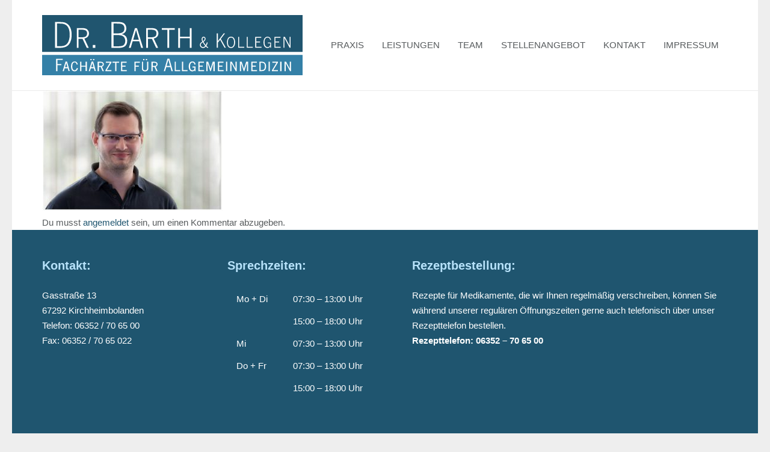

--- FILE ---
content_type: image/svg+xml
request_url: https://barth-kibo.de/wp-content/uploads/2018/03/Dr-Barth-Logo.svg
body_size: 3430
content:
<?xml version="1.0" encoding="utf-8"?>
<!-- Generator: Adobe Illustrator 22.0.1, SVG Export Plug-In . SVG Version: 6.00 Build 0)  -->
<svg version="1.1" id="Ebene_1" xmlns="http://www.w3.org/2000/svg" xmlns:xlink="http://www.w3.org/1999/xlink" x="0px" y="0px"
	 viewBox="0 0 469.6 108.4" style="enable-background:new 0 0 469.6 108.4;" xml:space="preserve">
<style type="text/css">
	.st0{fill:#20556F;}
	.st1{fill:#3480A7;}
	.st2{clip-path:url(#SVGID_2_);fill:#FFFFFF;}
</style>
<rect x="-0.3" y="-0.2" class="st0" width="470" height="66.6"/>
<rect x="-0.3" y="71.8" class="st1" width="470" height="36.6"/>
<g>
	<defs>
		<rect id="SVGID_1_" x="-0.3" y="-0.2" width="470" height="108.6"/>
	</defs>
	<clipPath id="SVGID_2_">
		<use xlink:href="#SVGID_1_"  style="overflow:visible;"/>
	</clipPath>
	<path class="st2" d="M266.2,41.8v17.4h3.1V23.6h-3.1v15.5h-17.7V23.6h-3.2v35.5h3.2V41.8H266.2z M215.8,26.5h10v32.6h3.2V26.5h9.9
		v-2.9h-23.1V26.5z M190.6,26.3h5c3.8,0,6.5,0.5,8.1,1.5c1.6,1,2.4,2.7,2.4,5.1c0,2.6-0.8,4.5-2.3,5.6c-1.6,1.1-4.2,1.6-7.9,1.6
		h-5.3V26.3z M187.5,59.1h3.2V42.8h3.6l3.6,0l7.6,16.3l3.6,0l-7.9-16.8c2.6-0.6,4.6-1.7,6.1-3.3c1.5-1.6,2.2-3.6,2.2-6
		c0-2-0.6-3.8-1.8-5.5c-1.2-1.6-2.6-2.7-4.4-3.2c-1.1-0.3-2.1-0.5-3.1-0.6c-1-0.1-2.5-0.1-4.4-0.1h-8.2V59.1z M169.3,26.8l5.1,17.7
		h-10.2L169.3,26.8z M175.1,47.2l3.5,12l3.4,0l-10.9-35.5h-3.8l-10.9,35.5l3.3,0l3.5-12H175.1z M128.8,36h5.5c3.6,0,6.5,0.3,8.6,0.8
		c2.1,0.5,3.9,1.7,5.1,3.4c1.3,1.8,1.9,3.9,1.9,6.4c0,2.1-0.5,4-1.4,5.6c-0.9,1.6-2.2,2.6-3.9,3.2c-1.7,0.6-4.6,0.9-8.9,0.9h-6.9V36
		z M128.8,15.3h5.2c3.5,0,6.1,0.2,7.8,0.5c4.4,0.9,6.6,3.7,6.6,8.2c0,3.4-1.1,5.7-3.2,7.1c-2.1,1.4-5.8,2-11,2h-5.4V15.3z
		 M125.2,59.1h13.2c10,0,15-4.2,15-12.7c0-6.8-3.4-10.8-10.1-12c5.7-1.3,8.5-4.7,8.5-10.3c0-2.8-0.7-5.1-2-7
		c-1.3-1.9-3.2-3.2-5.5-3.8c-2.3-0.6-5.1-0.9-8.4-0.9h-10.8V59.1z M91.4,59.1h4.7V54h-4.7V59.1z M65.7,26.3h5c3.8,0,6.5,0.5,8.1,1.5
		c1.6,1,2.4,2.7,2.4,5.1c0,2.6-0.8,4.5-2.3,5.6c-1.6,1.1-4.2,1.6-7.9,1.6h-5.3V26.3z M62.6,59.1h3.2V42.8h3.6l3.6,0l7.6,16.3l3.6,0
		l-7.9-16.8c2.6-0.6,4.6-1.7,6.1-3.3s2.2-3.6,2.2-6c0-2-0.6-3.8-1.8-5.5c-1.2-1.6-2.6-2.7-4.4-3.2c-1.1-0.3-2.1-0.5-3.1-0.6
		c-1-0.1-2.5-0.1-4.4-0.1h-8.2V59.1z M30.3,15.3c3.1,0,5.5,0.1,7.2,0.4c1.7,0.3,3.2,0.8,4.5,1.5c5.3,2.8,7.9,9,7.9,18.6
		c0,2.9-0.3,5.7-1,8.2c-0.7,2.5-1.6,4.7-2.7,6.3c-1.5,2.1-3.4,3.7-5.6,4.6c-2.3,0.9-5.4,1.3-9.3,1.3h-4.3v-41H30.3z M23.5,59.1h7.9
		c7.4,0,12.6-1.6,15.8-4.8c4.2-4.2,6.2-10.5,6.2-19c0-4.4-0.7-8.3-2-11.7c-1.4-3.4-3.2-5.9-5.7-7.7c-2-1.4-4-2.4-6.1-2.8
		c-2.1-0.4-5.7-0.6-10.6-0.6h-5.5V59.1z"/>
	<path class="st2" d="M445.8,39.4l0.1,16l-8.6-16l-2.5,0v19.5h1.7l-0.1-17.7l9.4,17.7h1.7V39.4H445.8z M418.4,58.9h11.3v-1.6h-9.5
		v-8h6.8v-1.6h-6.8v-6.8h9.1v-1.6h-10.9V58.9z M406.2,39c-2.3,0-4.1,0.9-5.4,2.7c-1.3,1.8-2,4.3-2,7.4c0,3.2,0.6,5.7,1.9,7.5
		c1.3,1.8,3,2.7,5.3,2.7c1.1,0,2-0.2,2.7-0.6c0.7-0.4,1.4-1.1,2.2-2.2v2.4h1.5v-9.3h-5.9V51h4.5c0,4.5-1.6,6.7-4.7,6.7
		c-1.8,0-3.2-0.8-4.2-2.3c-1-1.5-1.5-3.7-1.5-6.6c0-2.6,0.5-4.6,1.5-6.1c1-1.5,2.3-2.2,4-2.2c2.5,0,4.1,1.5,4.8,4.6l1.4-0.5
		C411.4,40.9,409.3,39,406.2,39 M383.9,58.9h11.3v-1.6h-9.5v-8h6.8v-1.6h-6.8v-6.8h9.1v-1.6h-10.9V58.9z M368.6,39.4v19.5h10.8v-1.6
		h-9V39.4H368.6z M353.2,39.4v19.5H364v-1.6h-9V39.4H353.2z M344.3,42.7c1,1.5,1.5,3.5,1.5,6.1c0,2.7-0.5,4.9-1.5,6.5
		s-2.3,2.4-4,2.4c-1.7,0-3.1-0.8-4.1-2.2s-1.5-3.6-1.5-6.2c0-2.8,0.5-5,1.4-6.5c0.9-1.5,2.3-2.2,4.2-2.2
		C342,40.5,343.4,41.2,344.3,42.7 M334.9,41.7c-1.3,1.8-1.9,4.3-1.9,7.4c0,3.2,0.6,5.7,1.9,7.5c1.3,1.8,3,2.7,5.3,2.7
		c2.3,0,4.1-0.9,5.4-2.7c1.3-1.8,2-4.2,2-7.3c0-3.3-0.6-5.8-1.9-7.6c-1.3-1.8-3.1-2.7-5.5-2.7C337.9,39,336.2,39.9,334.9,41.7
		 M314.6,33.2v25.6h2v-9.1l4.1-5.2l7.9,14.2l2.3,0l-9-15.8l7.6-9.9h-2.3l-10.6,14v-14H314.6z M289.2,45c-0.2-0.6-0.2-1.1-0.2-1.7
		c0-0.8,0.2-1.5,0.6-2c0.4-0.5,0.9-0.8,1.5-0.8c0.5,0,1,0.2,1.3,0.6c0.3,0.4,0.5,0.9,0.5,1.6c0,0.8-0.2,1.5-0.7,2.2
		c-0.4,0.6-1.2,1.3-2.3,2.1C289.6,46.2,289.3,45.5,289.2,45 M291.5,52.4c0.9,1.3,1.7,2.3,2.5,3.1c-1.3,1.5-2.7,2.2-4.2,2.2
		c-1.1,0-2-0.4-2.8-1.2c-0.7-0.8-1.1-1.7-1.1-2.8c0-1,0.3-1.8,0.8-2.5s1.4-1.4,2.7-2.3C289.9,50,290.6,51.1,291.5,52.4 M294.9,54.2
		c-0.6-0.6-1.3-1.5-2-2.5c-0.7-1-1.4-2.2-2.2-3.5c2.5-1.6,3.8-3.4,3.8-5.4c0-1.1-0.3-2-1-2.7c-0.7-0.7-1.5-1.1-2.5-1.1
		c-1.1,0-1.9,0.4-2.6,1.3c-0.7,0.8-1,1.9-1,3.1c0,1.1,0.4,2.6,1.3,4.4c-1.7,1-2.8,2-3.5,2.8c-0.6,0.9-0.9,1.9-0.9,3.2
		c0,1.6,0.5,2.9,1.6,3.9c1.1,1,2.4,1.6,4,1.6c1.9,0,3.6-0.9,5.1-2.6c1.4,1.6,2.7,2.4,4,2.4v-1.5c-0.5-0.1-1-0.3-1.4-0.6
		c-0.4-0.3-1-0.8-1.6-1.5c1.1-1.8,1.9-3.8,2.3-6l-1.6-0.2C296.3,51.2,295.7,52.8,294.9,54.2"/>
	<path class="st2" d="M446.1,84l0.1,12.8L439.4,84l-2.7,0v17h2.2l-0.1-14.4l7.7,14.4h1.8V84H446.1z M428.9,101h2.2V84h-2.2V101z
		 M414.6,85.9h7.6l-8.3,13.8v1.3h10.8v-1.9h-8.3l8.4-13.7l0-1.4h-10.2V85.9z M407.9,101h2.2V84h-2.2V101z M395.1,85.9
		c2.3,0,3.9,0.5,4.8,1.5c0.9,1,1.3,2.7,1.3,5.2c0,3.6-1.1,5.7-3.4,6.2c-1.1,0.2-2.1,0.4-3,0.4h-1.2V85.9H395.1z M391.4,101h4
		c2.7,0,4.7-0.7,6-2.1c1.3-1.4,2-3.6,2-6.6c0-1.6-0.3-3-0.8-4.2c-0.5-1.2-1.3-2.2-2.2-2.8c-0.7-0.5-1.4-0.8-2.3-1
		c-0.8-0.2-2-0.3-3.5-0.3h-3.2V101z M376.8,101h10.4v-1.9H379V93h5.9v-1.9H379v-5.3h7.9V84h-10.1V101z M367.6,84l-4,12.9L359.5,84
		l-3.2,0v17h2V86.1l4.8,14.9h1.2l4.7-14.9V101h2.2V84L367.6,84z M348.4,84l0.1,12.8L341.7,84l-2.7,0v17h2.2l-0.1-14.4l7.7,14.4h1.8
		V84H348.4z M331.2,101h2.2V84h-2.2V101z M316.6,101H327v-1.9h-8.2V93h5.9v-1.9h-5.9v-5.3h7.9V84h-10.1V101z M307.4,84l-4,12.9
		L299.2,84l-3.2,0v17h2V86.1l4.8,14.9h1.2l4.7-14.9V101h2.2V84L307.4,84z M281.4,101h10.4v-1.9h-8.2V93h5.9v-1.9h-5.9v-5.3h7.9V84
		h-10.1V101z M274.6,85c-1-0.9-2.2-1.4-3.7-1.4c-2.1,0-3.7,0.8-4.9,2.4c-1.2,1.6-1.8,3.8-1.8,6.6c0,2.7,0.6,4.8,1.7,6.4
		c1.2,1.6,2.7,2.4,4.7,2.4c0.9,0,1.6-0.1,2.3-0.4c0.6-0.3,1.2-0.8,1.8-1.5v1.5h1.8v-8.3H271v1.8h3.6c0,3.3-1.2,5-3.6,5
		c-3,0-4.5-2.4-4.5-7.1c0-2.2,0.4-3.9,1.2-5.2c0.8-1.2,1.9-1.8,3.2-1.8c1.9,0,3.2,1.3,3.7,4l1.9-0.6C276.2,87.3,275.6,85.9,274.6,85
		 M252.1,84v17h9.8v-1.9h-7.6V84H252.1z M238.9,84v17h9.8v-1.9H241V84H238.9z M227.1,82.1l0.2-0.7c0.1-0.4,0.2-0.8,0.3-1.2l0.4,1.8
		l2.6,9.7h-6.3L227.1,82.1z M231.2,93.9l1.9,7.1l2.4,0l-6.2-22.5h-3.4l-6.6,22.5l2.3,0l2.1-7.1H231.2z M199.3,85.9h1.9
		c1,0,1.6,0,1.9,0c0.3,0,0.6,0.1,1.1,0.2c1.3,0.3,1.9,1.2,1.9,2.6c0,1.3-0.5,2.1-1.4,2.5c-0.3,0.2-0.7,0.3-1.1,0.3
		c-0.4,0-1,0.1-1.9,0.1h-2.3V85.9z M197.1,101h2.2v-7.6h0.2h1.5h1.4l0.1,0l3.3,7.6l2.4,0l-3.5-8c1.1-0.3,1.9-0.8,2.5-1.6
		c0.6-0.8,0.9-1.7,0.9-2.7c0-1-0.3-1.9-0.8-2.6c-0.5-0.8-1.2-1.3-2.1-1.6c-0.9-0.3-2.1-0.4-3.6-0.4h-4.6V101z M187.1,81.2h2.2V79
		h-2.2V81.2z M182.2,81.2h2.2V79h-2.2V81.2z M179.9,84v10.9c0,1.3,0.1,2.2,0.2,2.8c0.2,0.6,0.4,1.2,0.9,1.8c1,1.3,2.5,1.9,4.5,1.9
		c2.2,0,3.8-0.7,4.9-2.1c0.4-0.5,0.7-1.1,0.8-1.6c0.1-0.6,0.2-1.4,0.2-2.6V84h-2.2v11.2c0,1.5-0.3,2.6-0.9,3.3c-0.6,0.7-1.5,1-2.8,1
		c-1.3,0-2.2-0.3-2.8-1c-0.5-0.7-0.8-1.8-0.8-3.5V84H179.9z M166.3,101h2.2V93h5.8v-1.9h-5.8v-5.3h7.6V84h-9.7V101z M142.3,101h10.4
		v-1.9h-8.2V93h5.9v-1.9h-5.9v-5.3h7.9V84h-10.1V101z M127,85.9h4.8V101h2.2V85.9h4.8V84H127V85.9z M114.8,85.9h7.6l-8.3,13.8v1.3
		H125v-1.9h-8.3l8.4-13.7l0-1.4h-10.2V85.9z M102.5,85.9h1.9c1,0,1.6,0,1.9,0c0.3,0,0.6,0.1,1.1,0.2c1.3,0.3,1.9,1.2,1.9,2.6
		c0,1.3-0.5,2.1-1.4,2.5c-0.3,0.2-0.7,0.3-1.1,0.3c-0.4,0-1,0.1-1.9,0.1h-2.3V85.9z M100.3,101h2.2v-7.6h0.2h1.5h1.4l0.1,0l3.3,7.6
		l2.4,0l-3.5-8c1.1-0.3,1.9-0.8,2.5-1.6c0.6-0.8,0.9-1.7,0.9-2.7c0-1-0.3-1.9-0.8-2.6c-0.5-0.8-1.2-1.3-2.1-1.6
		c-0.9-0.3-2.1-0.4-3.6-0.4h-4.6V101z M92,81.2h2.2V79H92V81.2z M87.2,81.2h2.2V79h-2.2V81.2z M90.7,86.4l2.1,7.5h-4.4L90.7,86.4z
		 M93.3,95.7l1.5,5.2l2.2,0l-4.9-17.1h-2.7L84.2,101l2.1,0l1.6-5.2H93.3z M78.6,93v7.9h2.2V84h-2.2v7.2h-7.6V84h-2.2v17h2.2V93H78.6
		z M62.4,84.9c-0.9-0.9-2.1-1.3-3.6-1.3c-2.1,0-3.6,0.8-4.8,2.4c-1.1,1.6-1.7,3.9-1.7,6.8c0,2.7,0.6,4.8,1.7,6.3
		c1.1,1.5,2.7,2.2,4.8,2.2c3.1,0,5.2-1.8,6-5.5l-2.1-0.5c-0.2,1.3-0.7,2.3-1.4,3c-0.7,0.7-1.5,1.1-2.5,1.1c-1.4,0-2.5-0.6-3.2-1.8
		c-0.7-1.2-1.1-2.9-1.1-5.1c0-2.3,0.4-4.1,1.1-5.4c0.8-1.3,1.8-1.9,3.2-1.9c1.8,0,3.1,1.4,3.7,4.1l2.1-0.5
		C64,87.1,63.3,85.8,62.4,84.9 M43.7,86.4l2.1,7.5h-4.4L43.7,86.4z M46.3,95.7l1.5,5.2l2.2,0l-4.9-17.1h-2.7L37.2,101l2.1,0l1.6-5.2
		H46.3z M25.4,101h2.4V90.3h7.1v-2h-7.1v-7.5h9.6v-2h-12V101z"/>
</g>
<g>
</g>
<g>
</g>
<g>
</g>
<g>
</g>
<g>
</g>
<g>
</g>
</svg>
